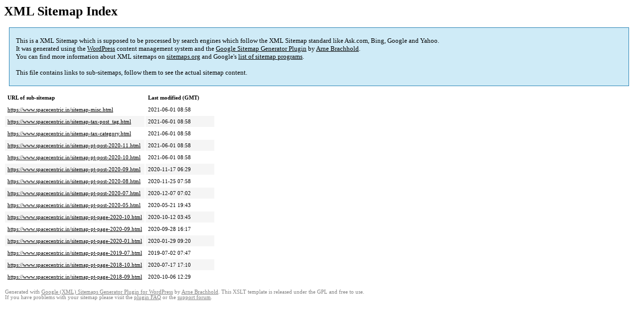

--- FILE ---
content_type: text/html; charset=UTF-8
request_url: https://www.spacecentric.in/sitemap.html
body_size: 1578
content:
<!DOCTYPE html PUBLIC "-//W3C//DTD HTML 4.0 Transitional//EN" "http://www.w3.org/TR/REC-html40/loose.dtd">
<html xmlns="http://www.w3.org/1999/xhtml" xmlns:html="http://www.w3.org/TR/REC-html40" xmlns:sitemap="http://www.sitemaps.org/schemas/sitemap/0.9"><head><title>XML Sitemap</title><meta http-equiv="Content-Type" content="text/html; charset=utf-8"/><meta name="robots" content="noindex,follow"/><style type="text/css">
					body {
						font-family:"Lucida Grande","Lucida Sans Unicode",Tahoma,Verdana;
						font-size:13px;
					}
					
					#intro {
						background-color:#CFEBF7;
						border:1px #2580B2 solid;
						padding:5px 13px 5px 13px;
						margin:10px;
					}
					
					#intro p {
						line-height:	16.8667px;
					}
					#intro strong {
						font-weight:normal;
					}
					
					td {
						font-size:11px;
					}
					
					th {
						text-align:left;
						padding-right:30px;
						font-size:11px;
					}
					
					tr.high {
						background-color:whitesmoke;
					}
					
					#footer {
						padding:2px;
						margin-top:10px;
						font-size:8pt;
						color:gray;
					}
					
					#footer a {
						color:gray;
					}
					
					a {
						color:black;
					}
				</style></head><body><h1 xmlns="">XML Sitemap Index</h1><div xmlns="" id="intro"><p>
                This is a XML Sitemap which is supposed to be processed by search engines which follow the XML Sitemap standard like Ask.com, Bing, Google and Yahoo.<br/>
                It was generated using the <a rel="external nofollow" href="http://wordpress.org/">WordPress</a> content management system and the <strong><a rel="external nofollow" href="http://www.arnebrachhold.de/redir/sitemap-home/" title="Google (XML) Sitemaps Generator Plugin for WordPress">Google Sitemap Generator Plugin</a></strong> by <a rel="external nofollow" href="http://www.arnebrachhold.de/">Arne Brachhold</a>.<br/>
                You can find more information about XML sitemaps on <a rel="external nofollow" href="http://sitemaps.org">sitemaps.org</a> and Google's <a rel="external nofollow" href="http://code.google.com/p/sitemap-generators/wiki/SitemapGenerators">list of sitemap programs</a>.<br/><br/>
                This file contains links to sub-sitemaps, follow them to see the actual sitemap content.
            </p></div><div xmlns="" id="content"><table cellpadding="5"><tr style="border-bottom:1px black solid;"><th>URL of sub-sitemap</th><th>Last modified (GMT)</th></tr><tr><td><a href="https://www.spacecentric.in/sitemap-misc.html">https://www.spacecentric.in/sitemap-misc.html</a></td><td>2021-06-01 08:58</td></tr><tr class="high"><td><a href="https://www.spacecentric.in/sitemap-tax-post_tag.html">https://www.spacecentric.in/sitemap-tax-post_tag.html</a></td><td>2021-06-01 08:58</td></tr><tr><td><a href="https://www.spacecentric.in/sitemap-tax-category.html">https://www.spacecentric.in/sitemap-tax-category.html</a></td><td>2021-06-01 08:58</td></tr><tr class="high"><td><a href="https://www.spacecentric.in/sitemap-pt-post-2020-11.html">https://www.spacecentric.in/sitemap-pt-post-2020-11.html</a></td><td>2021-06-01 08:58</td></tr><tr><td><a href="https://www.spacecentric.in/sitemap-pt-post-2020-10.html">https://www.spacecentric.in/sitemap-pt-post-2020-10.html</a></td><td>2021-06-01 08:58</td></tr><tr class="high"><td><a href="https://www.spacecentric.in/sitemap-pt-post-2020-09.html">https://www.spacecentric.in/sitemap-pt-post-2020-09.html</a></td><td>2020-11-17 06:29</td></tr><tr><td><a href="https://www.spacecentric.in/sitemap-pt-post-2020-08.html">https://www.spacecentric.in/sitemap-pt-post-2020-08.html</a></td><td>2020-11-25 07:58</td></tr><tr class="high"><td><a href="https://www.spacecentric.in/sitemap-pt-post-2020-07.html">https://www.spacecentric.in/sitemap-pt-post-2020-07.html</a></td><td>2020-12-07 07:02</td></tr><tr><td><a href="https://www.spacecentric.in/sitemap-pt-post-2020-05.html">https://www.spacecentric.in/sitemap-pt-post-2020-05.html</a></td><td>2020-05-21 19:43</td></tr><tr class="high"><td><a href="https://www.spacecentric.in/sitemap-pt-page-2020-10.html">https://www.spacecentric.in/sitemap-pt-page-2020-10.html</a></td><td>2020-10-12 03:45</td></tr><tr><td><a href="https://www.spacecentric.in/sitemap-pt-page-2020-09.html">https://www.spacecentric.in/sitemap-pt-page-2020-09.html</a></td><td>2020-09-28 16:17</td></tr><tr class="high"><td><a href="https://www.spacecentric.in/sitemap-pt-page-2020-01.html">https://www.spacecentric.in/sitemap-pt-page-2020-01.html</a></td><td>2020-01-29 09:20</td></tr><tr><td><a href="https://www.spacecentric.in/sitemap-pt-page-2019-07.html">https://www.spacecentric.in/sitemap-pt-page-2019-07.html</a></td><td>2019-07-02 07:47</td></tr><tr class="high"><td><a href="https://www.spacecentric.in/sitemap-pt-page-2018-10.html">https://www.spacecentric.in/sitemap-pt-page-2018-10.html</a></td><td>2020-07-17 17:10</td></tr><tr><td><a href="https://www.spacecentric.in/sitemap-pt-page-2018-09.html">https://www.spacecentric.in/sitemap-pt-page-2018-09.html</a></td><td>2020-10-06 12:29</td></tr></table></div><div id="footer">
					Generated with <a rel="external nofollow" href="http://www.arnebrachhold.de/redir/sitemap-home/" title="Google (XML) Sitemap Generator Plugin for WordPress">Google (XML) Sitemaps Generator Plugin for WordPress</a> by <a rel="external nofollow" href="http://www.arnebrachhold.de/">Arne Brachhold</a>. This XSLT template is released under the GPL and free to use.<br/>
					If you have problems with your sitemap please visit the <a rel="external nofollow" href="http://www.arnebrachhold.de/redir/sitemap-x-faq/" title="Google (XML) sitemaps FAQ">plugin FAQ</a> or the <a rel="external nofollow" href="https://wordpress.org/support/plugin/google-sitemap-generator">support forum</a>.
				</div></body></html>
